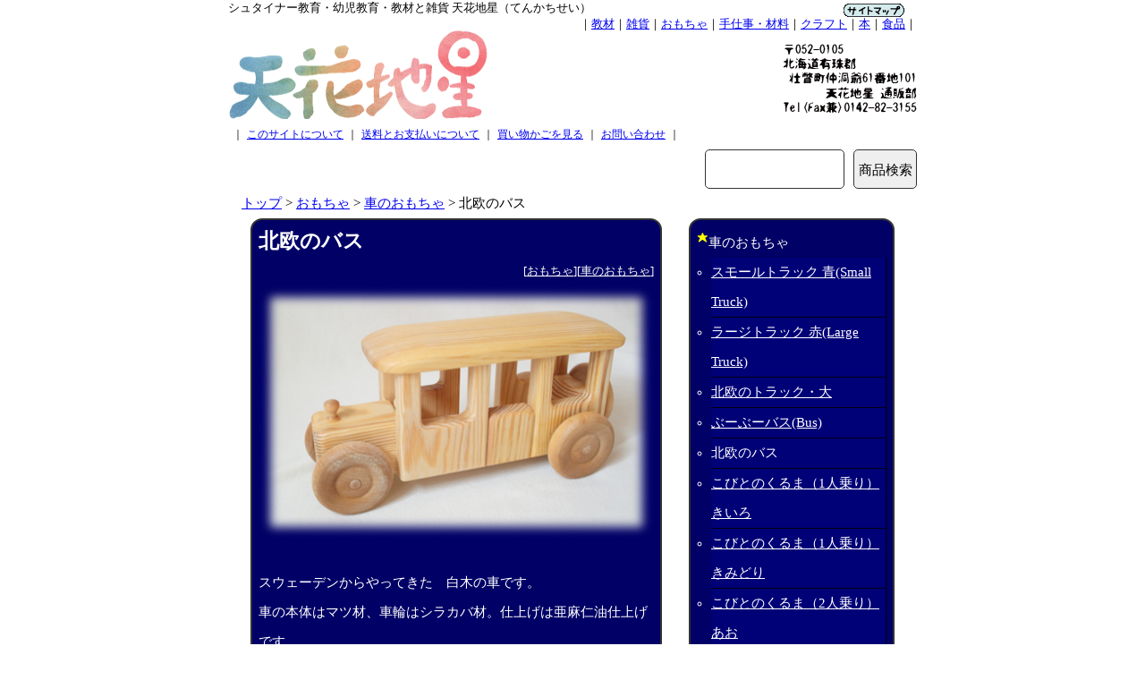

--- FILE ---
content_type: text/html
request_url: https://www.tenkachisei.jp/toy/2119.html
body_size: 5279
content:
<!DOCTYPE html PUBLIC "-//W3C//DTD XHTML 1.0 Transitional//EN" "http://www.w3.org/TR/xhtml1/DTD/xhtml1-transitional.dtd">
<html xmlns="http://www.w3.org/1999/xhtml" xml:lang="ja" lang="ja" xmlns:og="http://ogp.me/ns#" xmlns:fb="http://www.facebook.com/2008/fbml">

<head>
<link rel="canonical" href="https://www.tenkachisei.jp/toy/2119.html" />
<meta http-equiv="Content-Type" content="text/html; charset=Shift_JIS" />
<meta http-equiv="Content-Style-Type" content="text/css" />
<meta http-equiv="Content-Script-Type" content="text/javascript" />
<title>北欧のバス[おもちゃ][車のおもちゃ]</title>
<meta name="keywords" content="おもちゃ,車のおもちゃ,シュタイナー,幼児教育,育児,健康,オーガニック,北海道" />
<meta name="description" content="北欧のバス:  スウェーデンからやってきた　白木の車です。 車の本体はマツ材、車輪はシラカバ材。仕上げは亜麻仁油仕上げです。 使い続けると白木の色はゆっくりとあめ色に変化し、シンプルなフォルムとその 風合いは　お子様が大" />
<meta name="viewport" content="width=device-width,initial-scale=1">
<meta name="format-detection" content="telephone=no">
<link rel="stylesheet" type="text/css" media="all" href="/css/sp.css" /><meta property="og:title" content="北欧のバス" />
<meta property="og:type" content="website" />
<meta property="og:url" content="http://www.tenkachisei.jp/toy/2119.html" />
<meta property="og:image" content="https://www.tenkachisei.jp/dlf/big/2119.jpg" />
<meta property="og:description" content="北欧のバス:  スウェーデンからやってきた　白木の車です。 車の本体はマツ材、車輪はシラカバ材。仕上げは亜麻仁油仕上げです。 使い続けると白木の色はゆっくりとあめ色に変化し、シンプルなフォルムとその 風合いは　お子様が大" />
<meta property="og:site_name" content="天花地星（てんかちせい）" />
<meta property="fb:admins" content="100001958328873" />
<meta property="og:locale" content="ja_JP" />
<meta property="fb:app_id" content="574697715898688" />
<link rel="shortcut icon" href="https://www.tenkachisei.jp/favicon.ico" />
<script type="application/ld+json">
{
  "@context": "http://schema.org/",
  "@type": "Product",
  "name": "北欧のバス",
  "description": "  スウェーデンからやってきた　白木の車です。 車の本体はマツ材、車輪はシラカバ材。仕上げは亜麻仁油仕上げです。 使い続けると白木の色はゆっくりとあめ色に変化し、シンプルなフォルムとその 風合いは　お子様が大",
  "sku": "2119",
  "image": "https://www.tenkachisei.jp/dlf/big/2119.jpg",
  "offers": {
        "@type": "Offer",
        "url": "https://www.tenkachisei.jp/toy/2119.html",
        "priceCurrency": "JPY",
        "price": "12100",
        "itemCondition": "https://schema.org/NewCondition",
        "availability": "https://schema.org/InStock"
      }
}
</script>

<script type="text/javascript" src="/js/jquery-3.3.1.min.js"></script>
<script type="text/javascript">
<!--
$(function(){
	$("#menu").css("display","none");
	$("#menu_btn").on("click", function() {
		$("#menu").slideToggle(300);
		$(this).toggleClass("active");
		if($(this).hasClass("active")){
			$("#drower").attr('src','/parts_img/sp_menu_close.png');
		}else{
			$("#drower").attr('src','/parts_img/sp_menu.png');
		}
	});
});
-->
</script>
<link rel="alternate" type="application/atom+xml" title="シュタイナー教育・幼児教育・教材・おもちゃと雑貨のお店「天花地星」:Atom" href="https://www.tenkachisei.jp/atom.xml" />
<link rel="alternate" type="application/rss+xml" title="シュタイナー教育・幼児教育・教材・おもちゃと雑貨のお店「天花地星」:RSS 1.0" href="https://www.tenkachisei.jp/index.rdf" />
<link rel="alternate" type="application/rss+xml" title="シュタイナー教育・幼児教育・教材・おもちゃと雑貨のお店「天花地星」:RSS 2.0" href="https://www.tenkachisei.jp/index.xml" />
<link rel="alternate" type="application/rss+xml" title="シュタイナー教育・幼児教育・教材・おもちゃと雑貨のお店「天花地星」:ROR" href="https://www.tenkachisei.jp/ror.xml" />

<!-- Global site tag (gtag.js) - Google Analytics -->
<script async src="https://www.googletagmanager.com/gtag/js?id=G-4BSVWT27KD"></script>
<script>
  window.dataLayer = window.dataLayer || [];
  function gtag(){dataLayer.push(arguments);}
  gtag('js', new Date());

  gtag('config', 'G-4BSVWT27KD');
  gtag('config', 'UA-2706485-2');
</script>
</head><body><div id="fb-root"></div>
<script async defer crossorigin="anonymous" src="https://connect.facebook.net/ja_JP/sdk.js#xfbml=1&version=v21.0&appId=574697715898688"></script>
<div class="contents">
<div class="desktop"><div class="tag_line"><a href="https://www.tenkachisei.jp/index.html">シュタイナー教育・幼児教育・教材と雑貨 天花地星（てんかちせい）</a></div><span class="op_sitemap"><a href="https://www.tenkachisei.jp/sitemap.html"><img src="https://www.tenkachisei.jp/parts_img/sitemap.gif" width="70" height="17" alt="シュタイナー教育・幼児教育・教材と雑貨 天花地星 サイトマップ " border="0"></a></span><div style="clear:both;"></div>
<div class="category_navi">｜<a href="https://www.tenkachisei.jp/teaching/index.html">教材</a>｜<a href="https://www.tenkachisei.jp/display/index.html">雑貨</a>｜<a href="https://www.tenkachisei.jp/toy/index.html">おもちゃ</a>｜<a href="https://www.tenkachisei.jp/material/index.html">手仕事・材料</a>｜<a href="https://www.tenkachisei.jp/craft/index.html">クラフト</a>｜<a href="https://www.tenkachisei.jp/books/index.html">本</a>｜<a href="https://www.tenkachisei.jp/food/index.html">食品</a>｜</div></div>

<div class="top_logo">
<div id="logo_moji"><a href="https://www.tenkachisei.jp/"><img src="https://www.tenkachisei.jp/parts_img/tenka_logo.png" alt="シュタイナー教育・幼児教育・教材 雑貨 おもちゃ 手仕事 通信販売" /></a></div>
<div id="topmessage">
<a href="https://www.tenkachisei.jp/profile.html#hyoujigimu"><img src="https://www.tenkachisei.jp/parts_img/shop_address.gif" width="150" height="90" alt="天花地星 通販部 住所 電話" border="0" /></a>
</div><div id="menu_btn"><img src="https://www.tenkachisei.jp/parts_img/sp_menu.png" alt="メニュー(menu)ボタン" id="drower" /></div>
</div>
  <nav id="menu">
    <ul>
      <li><a href="https://www.tenkachisei.jp/profile.html">このサイトについて</a></li>
      <li><a href="https://www.tenkachisei.jp/pay_send.html">送料とお支払い</a></li>
       <li><a href="tel:0142-82-3155">電話：0142-82-3155（北海道）</a></li>
      <li style="text-align:left;">カテゴリ一覧</li>
      <li><a href="https://www.tenkachisei.jp/teaching/index.html">教材</a></li>
      <li><a href="https://www.tenkachisei.jp/display/index.html">雑貨</a></li>
      <li><a href="https://www.tenkachisei.jp/toy/index.html">おもちゃ</a></li>
      <li><a href="https://www.tenkachisei.jp/material/index.html">手仕事・材料</a></li>
      <li><a href="https://www.tenkachisei.jp/craft/index.html">クラフト</a></li>
      <li><a href="https://www.tenkachisei.jp/books/index.html">本</a></li>
      <li><a href="https://www.tenkachisei.jp/food/index.html">食品</a></li>
      <li><a href="https://www.tenkachisei.jp/sitemap.html">サイト内全体のリンク[サイトマップ]</a></li>
    </ul>
  </nav>
  <div class="logo_under_navi">
    <ul class="cf">
      <li id="sp_del">｜</li>
      <li id="sp_del"><a href="https://www.tenkachisei.jp/profile.html">このサイトについて</a></li>
      <li id="sp_del">｜</li>
      <li id="sp_del"><a href="https://www.tenkachisei.jp/pay_send.html">送料とお支払いについて</a></li>
      <li id="sp_del">｜</li>
      <li><a href="https://www.tenkachisei.jp/cart.php">買い物かごを見る</a></li>
      <li id="sp_del">｜</li>
      <li><a href="https://www.tenkachisei.jp/inquiry.php">お問い合わせ</a></li>
      <li id="sp_del">｜</li>
    </ul>
</div>
  <div class="form_search">
    <form style="padding:0;margin:0;" action="https://www.tenkachisei.jp/search.php" method="get">
      <input type="text" size="15" name="search" />
      <input type="submit" value="商品検索" />
    </form>
</div>
<div style="width:100%;text-align:left;">　<a href="https://www.tenkachisei.jp/">トップ</a> &gt; <a href="https://www.tenkachisei.jp/toy/">おもちゃ</a> &gt; <a href="https://www.tenkachisei.jp/toy/index107.html">車のおもちゃ</a> &gt; <span id="sp_del">北欧のバス</span></div>
<style type="text/css">
<!--

-->
</style>
<div class="main_contents_center">
<div class="left_side">
<div class="blueback">

<h2>北欧のバス</h2>
<div style="text-align:right;font-size:13px;">
[<a href="https://www.tenkachisei.jp/toy/">おもちゃ</a>][<a href="https://www.tenkachisei.jp/toy/index107.html">車のおもちゃ</a>]
</div>

<img src="//www.tenkachisei.jp/dlf/big/2119.jpg" width="450" height="288" border="0" alt="北欧のバス 車のおもちゃ" /><br />
<br />
スウェーデンからやってきた　白木の車です。<br />
車の本体はマツ材、車輪はシラカバ材。仕上げは亜麻仁油仕上げです。<br />
使い続けると白木の色はゆっくりとあめ色に変化し、シンプルなフォルムとその<br />
風合いは　お子様が大きくなっても　インテリアとして楽しむことができます。<br />
　<br />
タイヤが回りますので動くおもちゃが好きなお子さんに。<br />
しっかりした作りです。<br />
<br />
後方から中を撮影してみました。中にスペースがありますので、荷物やお人形をのせて走らせることができます。<br />
<img src="//www.tenkachisei.jp/dlf/big/2119-3.jpg" width="450" height="324" border="0" alt="" /><br />
<br />
<img src="//www.tenkachisei.jp/dlf/big/2119-2.jpg" width="450" height="261" border="0" alt="" /><br />
写真は、<a href="//www.tenkachisei.jp/craft/1589.html">羊毛こびと 中</a>（別売り）を乗せています。<br />
長さ約26cm×幅約11cm×高さ約12cm<br />
天然木を使用した手作り品です。木の節（ふし）や塗りムラなどがある場合がございます。<!--6050 20220701 7700 20231002 9900 20240801 11000 20250801 12100-->
<br style="clear:both;" />
<div class="fb-like" data-href="https://www.tenkachisei.jp/toy/2119.html" data-width="" data-layout="button_count" data-action="like" data-size="small" data-share="false"></div>
　
<a href="https://twitter.com/share?ref_src=twsrc%5Etfw" class="twitter-share-button" data-show-count="false">Tweet</a><script async src="https://platform.twitter.com/widgets.js" charset="utf-8"></script>
　
<a data-pin-do="buttonBookmark" href="https://www.pinterest.com/pin/create/button/"></a>
<br style="clear:both;" />
<a name="order"></a>
<div style="max-width:495px;float:right;text-align:left;">
<b>[ご注文]</b><br style="clear:both;" />
<div style="float:left;width:70px;text-align:center;"><div style="margin:0 auto 0 auto;">
<img src="https://www.tenkachisei.jp/dlf/small/2119.jpg" width="60" height="38" border="0" alt="北欧のバス 車のおもちゃ" loading="lazy" />
</div></div>
<div style="float:right;max-width:350px;">
<div><strong>北欧のバス</strong></div>
<div style="text-align:right;">12,100<span style="font-size:x-small;">円（税込）</span></div><div style="text-align:right;"><form name="me" action="https://www.tenkachisei.jp/cart.php" method="POST">
購入個数・・・
<select name="buy_num"><option value="1">1</option><option value="2">2</option></select><br><input type="hidden" name="state" value="IN">
<input type="hidden" name="c_id" value="3">
<input type="hidden" name="n_id" value="2119">
<input type="hidden" name="history_back" value="toy/2119.html">
<input type="submit" value="買い物かごに入れる"></form>
</div>
</div>

</div>
<br style="clear:both;" />

</div>
<br>
</div>
<div style="width:5px;height:13px;float:left;"></div>
<div class="right_side">
<div class="blueback">
<div class="menu_list">車のおもちゃ</div><div id="div107"><ul class="ul_menu"><li><a href="2806.html">スモールトラック 青(Small Truck)</a></li><li><a href="2643.html">ラージトラック 赤(Large Truck)</a></li><li><a href="2118.html">北欧のトラック・大</a></li><li><a href="2644.html">ぶーぶーバス(Bus)</a></li><li>北欧のバス</li><li><a href="2416.html">こびとのくるま（1人乗り）きいろ</a></li><li><a href="2417.html">こびとのくるま（1人乗り）きみどり</a></li><li><a href="2418.html">こびとのくるま（2人乗り）あお</a></li><li><a href="2419.html">こびとのくるま（2人乗り）だいだい</a></li><li><a href="2703.html">北欧の郵便車・大</a></li><li><a href="2120.html">北欧の汽車</a></li><li><a href="2704.html">北欧のリムジン</a></li><li><a href="1445.html">北欧のレッカー車・小</a></li><li><a href="1444.html">北欧の消防車（小）</a></li><li><a href="182.html">北欧の郵便車・小</a></li><li><a href="2697.html">北欧のオープンカー</a></li><li><a href="181.html">北欧のクーペ</a></li><li><a href="1462.html">北欧の乗用車</a></li></ul></div>
</div>
<br /><div class="blueback">
<div class="menu_list"><a href="index.html"><b>おもちゃすべて</b></a></div><div class="menu_list"><a href="index117.html">ひも通し</a></div><div class="menu_list"><a href="index25.html">あやとり</a></div><div class="menu_list"><a href="index47.html">遊び布：シルク90cm以下</a></div><div class="menu_list"><a href="index55.html">遊び布：シルク1.7ｍ(Giant Play Silk)</a></div><div class="menu_list"><a href="index82.html">遊び布：シルク2.7m【在庫限り】</a></div><div class="menu_list"><a href="index113.html">遊び布：コットン・綿、キャノピー</a></div><div class="menu_list"><a href="index52.html">サラズ シルク 木製品</a></div><div class="menu_list"><a href="index68.html">ごっご遊び（コスチューム）</a></div><div class="menu_list"><a href="index42.html">おままごと（ネイチャーセット）</a></div><div class="menu_list"><a href="index50.html">体を動かす遊び</a></div><div class="menu_list"><a href="index71.html">いろいろな木のおもちゃ</a></div><div class="menu_list"><a href="index107.html">車のおもちゃ</a></div><div class="menu_list"><a href="index51.html">つみ木</a></div><div class="menu_list"><a href="index62.html">無垢材・無塗装の木製ブロックMOKULOCK</a></div><div class="menu_list"><a href="index61.html">お砂場遊び</a></div><div class="menu_list"><a href="index15.html">シャボン玉</a></div><div class="menu_list"><a href="index70.html">赤ちゃんグッズ</a></div><div class="menu_list"><a href="index78.html">室内ゲーム・ボードゲーム</a></div><div class="menu_list"><a href="index69.html">カードゲーム</a></div><div class="menu_list"><a href="index89.html">メルヘンクーゲル・オルゴールボール</a></div><div class="menu_list"><a href="index101.html">ウォルドルフ人形の小物、人形用帽子など</a></div><div class="menu_list"><a href="index106.html">おてつだい用品（実用）</a></div><div class="menu_list"><a href="index100.html">木製たまご</a></div><div class="menu_list"><a href="index83.html">GRIMM’S Spiel & Holz Design パズル</a></div>
</div>

</div>

</div>
<br style="clear:both;" />
<div style="width:100%;text-align:left;">　<a href="https://www.tenkachisei.jp/">トップ</a> &gt; <a href="https://www.tenkachisei.jp/toy/">おもちゃ</a> &gt; <a href="https://www.tenkachisei.jp/toy/index107.html">車のおもちゃ</a> &gt; <span id="sp_del">北欧のバス</span></div>
<div class="often_navi">
<ul class="cf">
<li><a href="https://www.tenkachisei.jp/profile.html">このサイトについて</a></li>
<li><a href="https://www.tenkachisei.jp/pay_send.html">送料とお支払い</a></li>
<li><a href="https://www.tenkachisei.jp/cart.php">買い物かごを見る</a></li>
<li><a href="https://www.tenkachisei.jp/inquiry.php">お問い合わせ</a></li>
</ul>
</div>

<div class="often_navi">
<ul class="cf">
<li><a href="https://www.tenkachisei.jp/teaching/index.html">教材</a></li>
<li><a href="https://www.tenkachisei.jp/display/index.html">雑貨</a></li>
<li><a href="https://www.tenkachisei.jp/toy/index.html">おもちゃ</a></li>
<li><a href="https://www.tenkachisei.jp/material/index.html">手仕事・材料</a></li>
<li><a href="https://www.tenkachisei.jp/craft/index.html">クラフト</a></li>
<li><a href="https://www.tenkachisei.jp/books/index.html">本</a></li>
<li><a href="https://www.tenkachisei.jp/food/index.html">食品</a></li>
<li><a href="https://www.tenkachisei.jp/diotima/index.html">ディオティマ</a></li>
<li><a href="https://www.tenkachisei.jp/sitemap.html">サイトマップ</a></li>
</ul>
</div>
<div>Copyright &copy; 2004-2026 <a href="http://www.press328.com/" target="_blank">press328.com</a> All Rights Reserved </div>
</div><!-- .contents-->
<div id="btn_top"><a href="#top">上に戻る▲</a></div>
<script type="text/javascript"><!--
$(function() {
	var TopBtn = $('#btn_top');    
	TopBtn.hide();
// スクロールが100で出現
	$(window).scroll(function() {
		if ($(this).scrollTop() > 100) {
			TopBtn.fadeIn();
		} else {
			TopBtn.fadeOut();
		}
	});
// ボタンを押すと
	TopBtn.click(function() {
		$('body,html').animate({
			scrollTop: 0
		}, 300);
		return false;
	});
});
--></script>
<script async defer src="//assets.pinterest.com/js/pinit.js"></script>

</body>
</html>